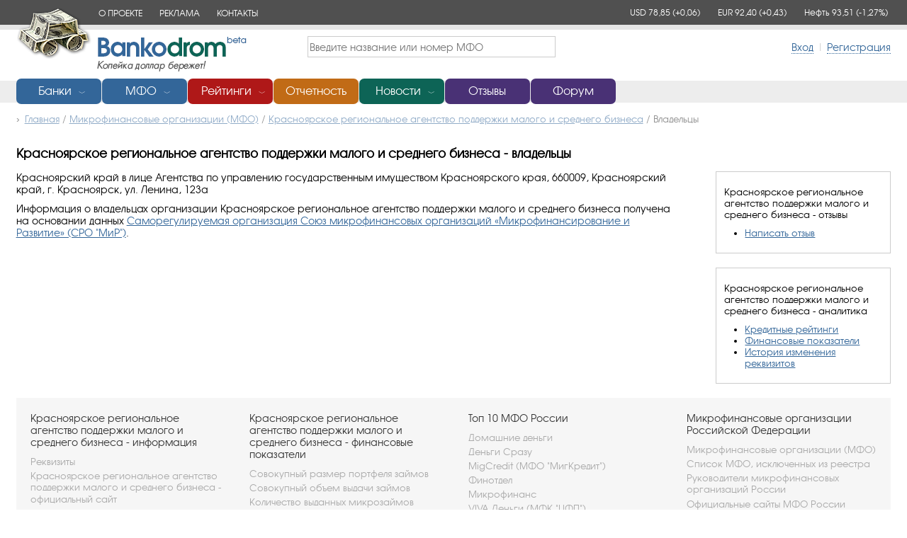

--- FILE ---
content_type: text/html; charset=utf-8
request_url: https://www.bankodrom.ru/mfo/krapmsb-i-mfo/vladelcy/
body_size: 17007
content:
<!DOCTYPE HTML PUBLIC "-//W3C//DTD XHTML 1.0 Transitional//EN" "http://www.w3.org/TR/xhtml1/DTD/xhtml1-transitional.dtd">
<html lang="en">
    <head>
        <meta charset="utf-8" />
        <title>МКК Красноярское региональное агентство поддержки малого и среднего бизнеса (регистрационный номер ЦБ 343) - собственники - BankoDrom.ru</title>
        <link href="/favicon.ico" rel="shortcut icon" type="image/x-icon" />



        <link rel="canonical" href="https://www.bankodrom.ru/mfo/krapmsb-i-mfo/vladelcy/" />

        <meta name="viewport" content="width=device-width, initial-scale=1.0" />
        <meta name="description" content="МКК Красноярское региональное агентство поддержки малого и среднего бизнеса. Собственники." />
        <meta name="keywords" content="мкк красноярское региональное агентство поддержки малого и среднего бизнеса, собственники, владельцы мкк красноярское региональное агентство поддержки малого и среднего бизнеса, хозяева, акционеры, информация об акционерах, бенифициары, bankodrom.ru, банкодром.ру" />

            <meta name="Robots" content="INDEX, FOLLOW" />

        <meta http-equiv="Content-Type" content="text/html; charset=UTF-8" />
        <meta http-equiv="X-UA-Compatible" content="IE=edge" />

        <meta property="og:url" content="https://www.bankodrom.ru/mfo/krapmsb-i-mfo/vladelcy/" />
        <meta property="og:type" />
        <meta property="og:title" content="МКК Красноярское региональное агентство поддержки малого и среднего бизнеса (регистрационный номер ЦБ 343) - собственники" />
        <meta property="og:description" content="МКК Красноярское региональное агентство поддержки малого и среднего бизнеса. Собственники." />
        <meta property="og:image" content="//www.bankodrom.ru/content/images/logo_200x200.jpg" />


        <link rel="apple-touch-icon" href="//www.bankodrom.ru/content/images/logo_76x76.jpg" sizes="76x76">
        <link rel="apple-touch-icon" href="//www.bankodrom.ru/content/images/logo_120x120.jpg" sizes="120x120">
        <link rel="apple-touch-icon" href="//www.bankodrom.ru/content/images/logo_152x152.jpg" sizes="152x152">
        <link rel="apple-touch-icon" href="//www.bankodrom.ru/content/images/logo_180x180.jpg" sizes="180x180">


        <style>@font-face{font-family:'AGAvalancheCRegular';src:url('/content/fonts/agavalanchec.eot');src:url('/content/fonts/agavalanchec.eot?#iefix') format('embedded-opentype'),url('/content/fonts/agavalanchec.woff') format('woff'),url('/content/fonts/agavalanchec.ttf') format('truetype'),url('/content/fonts/agavalanchec.svg#agavalanchec') format('svg');font-weight:normal;font-style:normal}@font-face{font-family:'AGAvalancheCBold';src:url('/content/fonts/agavalanchec-bold.eot');src:url('/content/fonts/agavalanchec-bold.eot?#iefix') format('embedded-opentype'),url('/content/fonts/agavalanchec-bold.woff') format('woff'),url('/content/fonts/agavalanchec-bold.ttf') format('truetype'),url('/content/fonts/agavalanchec-bold.svg#agavalanchec') format('svg');font-weight:normal;font-style:normal}*{margin:0;padding:0}img{border:0}body{font-size:90%;font-family:'AGAvalancheCRegular',Arial,Helvetica,sans-serif;overflow-y:scroll}a{color:#369}a:hover{color:#b32424}#minwidth{min-width:1000px;text-align:center}#maxwidth{margin:0 auto;max-width:1260px;text-align:left}#ninety-eight-percent{margin:0 auto;width:98%}.dotted-link{border-width:1px;border-bottom-style:dotted;text-decoration:none}.redlink{color:#af1818}.greenlink{color:#0d6456}input[type="submit"]{line-height:28px;vertical-align:baseline;height:30px;font-family:'AGAvalancheCRegular',Arial,Helvetica,sans-serif;font-size:90%;cursor:pointer;padding-left:10px;padding-right:10px}input[type="submit"]:hover{color:#333;border:1px solid #b8b8b8;background:#f8f7f9;background:-webkit-linear-gradient(top,#fefefe,#f8f7f9);background:-webkit-linear-gradient(top,#fefefe,#f8f7f9);background:linear-gradient(to bottom,#fefefe,#f8f7f9)}input[type="button"]{line-height:28px;vertical-align:baseline;height:30px;font-family:'AGAvalancheCRegular',Arial,Helvetica,sans-serif;font-size:90%;cursor:pointer;padding-left:10px;padding-right:10px}input[type="button"]:hover{color:#333;border:1px solid #b8b8b8;background:#f8f7f9;background:-webkit-linear-gradient(top,#fefefe,#f8f7f9);background:-webkit-linear-gradient(top,#fefefe,#f8f7f9);background:linear-gradient(to bottom,#fefefe,#f8f7f9)}input[type="button"].excel{border:1px solid #1f7246;background:url("/content/images/excel.png") no-repeat 0 0;color:#fff;padding-left:32px;line-height:30px;height:32px;border-radius:3px}input[type="button"].excel:hover{border:1px solid #1f7246;background:url("/content/images/excel.png") no-repeat 0 0;color:#fff;padding-left:32px;line-height:30px;height:32px;opacity:.7;filter:alpha(Opacity=70);border-radius:3px}select{line-height:28px;vertical-align:baseline;height:30px;font-family:'AGAvalancheCRegular',Arial,Helvetica,sans-serif;font-size:90%;cursor:pointer;padding-left:10px;padding-right:10px}div.top-banner{padding:10px;text-align:center}div.top-menu1{background:#505050;width:100%;height:35px}div.top-menu1 ul{line-height:35px;padding:0 10px 0 116px}div.top-menu1 ul>li{display:inline-block;text-align:left;font-size:10px;font-size:84%;margin:0 20px 0 0}div.top-menu1 ul>li>a{color:#fff;text-decoration:none}div.top-menu1 ul>li>a:hover{color:#f2d5d5;text-decoration:none}div.top-menu1 span.logo{display:inline-block;position:absolute;width:106px;height:72px;background:url("/content/images/car.png") no-repeat 0 0;border-radius:0;top:11px;z-index:100}div.top-menu1 table{width:100%;height:35px;border-spacing:0;border-collapse:collapse}div.top-menu1 td{width:50%;height:26px;vertical-align:top;text-align:left}div.top-menu1 td:last-child{text-align:right;overflow:hidden;padding:10px 0 0 0}div.top-menu1 div.currency-rates{color:#fff;display:inline-block;text-align:right;font-size:10px;font-size:84%;margin:0 0 0 20px;white-space:nowrap}div.top-menu1 div.currency-rates span{margin-right:20px}div.top-menu1 div.currency-rates span:last-child{margin-right:2px}div.top-menu1 div.currency-rates span span.green{color:#fff}div.top-menu1 div.currency-rates span span.red{color:#fff}div.top-menu1-shadow{background:#e6e6e6;width:100%;height:7px}div.top-menu2{background:#fff;width:100%;height:72px;overflow:hidden}div.top-menu2 span{line-height:49px;height:49px;display:inline-block;margin:0;padding:0}div.top-menu2 span.top-menu2-splitter{color:#ccc;margin:0 5px 0 5px}div.top-menu2 span.logo{width:211px;height:49px;background:url("/content/images/logo.png") no-repeat 0 0;border-radius:0;z-index:90;margin:10px 10px 0 114px}div.top-menu2 table.top-menu2{width:100%;border-spacing:0;border-collapse:collapse}div.top-menu2 table.top-menu2 td{width:33%;vertical-align:middle}div.top-menu2 table.top-menu2 td:first-child{text-align:left}div.top-menu2 table.top-menu2 td:last-child{vertical-align:middle;text-align:right}div.top-menu2 td.top-menu2-search input[type="text"]{min-width:350px;height:30px;color:#666;font-size:100%;overflow:visible;margin:0;-moz-box-sizing:border-box;box-sizing:border-box;outline:none;border:1px solid #ccc;padding-left:2px;font-family:'AGAvalancheCRegular',Arial,Helvetica,sans-serif}div.top-menu2-shadow{position:absolute;background:#ededed;width:100%;height:31px}div.top-menu3{top:111px;position:absolute;width:1000px;height:36px;z-index:100}div.top-menu3 div.menu-item{width:120px;margin-right:1px;padding:0}div.top-menu3 div.wide{width:200px;margin-right:1px;padding:0}div.top-menu3 div.menu-item a{display:inline-block;color:#fff;text-decoration:none;line-height:36px;margin-left:10px}div.top-menu3 div.menu-item a.menu-opener{font-size:60%;position:relative;opacity:.8;filter:alpha(Opacity=80)}div.top-menu3 div.menu-item a.no-submenu{margin-left:0}div.top-menu3 div.menu-item a#closed{top:1px}div.top-menu3 div.menu-item a#opened{top:-2px}div.top-menu3 div.blue{height:36px;color:#fff;text-align:center;padding:0;float:left;font-size:110%;border-radius:7px;background:#369}div.top-menu3 div.red{height:36px;color:#fff;text-align:center;padding:0;float:left;font-size:110%;border-radius:7px;background:#af1818}div.top-menu3 div.yellow{height:36px;color:#fff;text-align:center;padding:0;float:left;font-size:110%;border-radius:7px;background:#c16b16}div.top-menu3 div.green{height:36px;color:#fff;text-align:center;padding:0;float:left;font-size:110%;border-radius:7px;background:#0d6456}div.top-menu3 div.purple{height:36px;color:#fff;text-align:center;padding:0;float:left;font-size:110%;border-radius:7px;background:#493175}div.sections{background-color:#369;position:absolute;left:0;top:37px;width:997px;height:260px;overflow:hidden;text-align:left;display:none}div.sections div.left{width:797px;height:260px;overflow:hidden;background-color:#ebf0f5;display:inline-block;color:#000}div.sections div.right{width:200px;height:260px;overflow:hidden;background-color:#369;display:inline-block;color:#fff}div.sections div div{padding:20px}div.sections div.left div ul>li{list-style-type:none;margin:0 0 7px 0}div.sections div.left div ul>li.sometitle{color:#369;margin-bottom:15px}div.sections div.left div ul>li a{color:#555;text-decoration:none}div.sections div.left div ul>li a:hover{text-decoration:underline}div.sections div.right div ul>li{list-style-type:none;margin:0 0 10px 0}div.sections div.right div ul>li a{color:#fff;text-decoration:none}div.sections div.right div ul>li a:hover{text-decoration:underline}div.sections div.right div p{color:#5bb6f6;margin:0 0 15px 0}div.section-1 div.sections{width:550px;height:320px;left:0}div.section-1 div.sections div.left{width:350px;height:320px}div.section-1 div.sections div.right{width:200px;height:320px}div.section-2 div.sections{width:550px;height:320px;left:121px}div.section-2 div.sections div.left{width:350px;height:320px}div.section-2 div.sections div.right{width:200px;height:320px}div.section-3 div.sections{width:550px;height:320px;left:242px}div.section-3 div.sections div.left{width:350px;height:320px}div.section-3 div.sections div.right{width:200px;height:320px}div.section-5 div.sections{width:550px;height:320px;left:485px}div.section-5 div.sections div.left{width:350px;height:320px}div.section-5 div.sections div.right{width:200px;height:320px}div.breadcrumbs{font-size:90%;padding:5px 0 10px 0;margin:0 0 20px 0;color:#919191;display:inline-block}div.breadcrumbs::before{content:"›";font-size:110%;margin-right:7px;color:#919191}div.breadcrumbs a{color:#91acc8}div.content{position:relative;padding-top:40px;font-family:'AGAvalancheCRegular',Arial,Helvetica,sans-serif;min-height:560px}div.content h1{font-family:'AGAvalancheCRegular',Arial,Helvetica,sans-serif;font-size:120%;margin:0 0 15px 0}div.content h1.home{margin:20px 0 15px 0}div.content h2{font-family:'AGAvalancheCRegular',Arial,Helvetica,sans-serif;font-size:110%;margin:0 0 15px 0}h1+h2{padding-top:20px}div.content h3{font-family:'AGAvalancheCRegular',Arial,Helvetica,sans-serif;font-size:100%;margin:20px 0 20px 0}div.content p{margin:10px 0 10px 0;font-size:100%}div.content p.small{margin:10px 0 10px 0;font-size:80%}div.content ul{padding-left:40px}table.footer{width:100%;border-top:1px solid #ccc;margin:50px 0 0 0}table.footer td{padding:20px;width:50%}table.footer td:last-child{text-align:right}#yandex_rtb_R-A-165525-6,#yandex_rtb_R-A-165525-8,#yandex_rtb_R-A-165525-5,#yandex_rtb_R-A-165525-7{display:none}@media screen and (min-width:480px){#yandex_rtb_R-A-165525-6,#yandex_rtb_R-A-165525-5{display:block}}@media screen and (max-width:480px){#yandex_rtb_R-A-165525-8,#yandex_rtb_R-A-165525-7{display:block}}div.adv-right{width:100%;margin-bottom:50px}div.adv-bottom{width:100%;margin-top:50px}table.seo-footer{border-collapse:collapse;width:100%;margin-top:50px;background:#f6f6f6}table.seo-footer td{vertical-align:top;width:25%;padding:20px}table.seo-footer td.seo-footer-3{width:33%}table.seo-footer td h2{color:#333;font-weight:normal;font-size:100%;margin:0 0 10px 0}table.seo-footer td ul{padding:0}table.seo-footer td li{list-style-type:none;padding-bottom:3px}table.seo-footer td li a{text-decoration:none;color:#aaa;font-size:90%}table.seo-footer td li a:hover{color:#b32424}table.seo-footer td p{color:#aaa;font-size:90%}div.content ul.sort{margin:20px 0 20px 0;padding:0}div.content ul.sort li{margin:0 5px 0 0;display:inline-block}div.content ul.sort li a{text-decoration:none;padding:5px}div.content ul.sort li a.selected{background-color:#eee}div.content ul.sort li a.sort-by-asc::before{content:"▼";font-size:80%;margin-right:4px}div.content ul.sort li a.sort-by-desc::before{content:"▲";font-size:80%;margin-right:4px}div.filter{width:20%;float:right;padding:0 0 0 20px}div.filter div.filter-content{border:1px solid #ccc;padding:10px;margin-bottom:20px}div.filter div.filter-title{margin:10px 0 10px 1px;font-size:90%}div.filter div.filter-btn{margin:20px 0 0 0;height:40px}div.filter div.filter-content select{width:100%}div.filter div.filter-content ul{font-size:90%;padding-left:30px}div.filter div.filter-content p.no-data{font-size:90%;color:#af1818}.scombobox{margin:0}.scombobox-display{font-family:'AGAvalancheCRegular',Arial,Helvetica,sans-serif;width:100%;margin:0}.scombobox-list{font-family:'AGAvalancheCRegular',Arial,Helvetica,sans-serif;font-size:90%}table.home{border-collapse:collapse;width:100%}table.home td{vertical-align:top}table.home td.home-left{width:220px;padding-right:30px}table.home td.home-mid-main{width:200px;padding-right:30px}table.home td.home-mid-news{width:100%;padding-right:30px}table.home td.home-right{width:220px;padding-left:30px;padding-right:0}table.home div{border:1px solid #ccc;padding:15px;margin-bottom:20px;font-size:90%}table.home div ul{margin:0}table.home div ul li{list-style-type:none;margin-bottom:10px}table.home div ul li a{text-decoration:none}table.home div h2{font-size:100%}table.home td.home-mid-news p{padding:14px 0 0 0;border-top:1px solid #ddd}table.home td.home-mid-news p.home-mid-news-no-border{border-top:0}table.home td.home-mid-news p.home-mid-news-separator{border-top:0;font-weight:bold;font-size:95%}table.home td.home-mid-news p span{color:#000;padding-right:5px}table.home td.home-mid-news p a{text-decoration:none}table.home td.home-mid-news p.underline{border-top:0}table.home td.home-mid-news p.underline a{text-decoration:underline}table.home div.stats{font-size:87%;width:220px}table.home div.stats table{margin-bottom:15px}table.home div.stats table tr:nth-child(odd){background:#eee}table.home div.stats table td{padding:5px}table.home div.stats table td.stats-bank-position{border-right:1px solid #fff}table.home div.stats table td.stats-bank-name{border-right:1px solid #fff}table.home div.stats table td.stats-bank-value{border-right:1px solid #fff;text-align:right}table.home div.stats table td.same{text-align:right}table.home div.stats table td.increase{text-align:right}table.home div.stats table td.decrease{text-align:right}table.home div.stats table td a{text-decoration:none}table.home div.stats table td.decrease{color:#af1818}table.home div.stats table td.increase{color:#0d6456}table.home div.stats table td.same{color:#000}table.home div.stats ul.read-more{margin-left:15px;padding:0}table.home div.stats ul.read-more li{list-style-type:disc;margin-bottom:0}table.home div.stats ul.read-more ul{margin-left:10px}table.home div.stats ul.read-more ul li{list-style-type:circle;margin-bottom:0}table.home div.stats ul.read-more-underline{margin-left:15px;padding:0}table.home div.stats ul.read-more-underline li{list-style-type:disc;margin-bottom:0}table.home div.stats ul.read-more-underline ul{margin-left:10px}table.home div.stats ul.read-more-underline ul li{list-style-type:circle;margin-bottom:0}table.home div.stats ul.read-more-underline a{text-decoration:underline}div.bank-info{width:75%}div.bank-info div.bank-info-item{padding:10px 0 10px 0;border-bottom:1px solid #ccc}div.bank-info div.bank-info-item:last-child{border-bottom:0}div.bank-info-item table{border-collapse:collapse}div.bank-info-item table td.bank-info-pic{width:100px;text-align:center;padding:10px 10px 10px 0}div.bank-info-item table td.bank-info-pic div{width:100px;height:50px;padding:10px;border:1px solid #ccc}div.bank-info-item table td.bank-info-pic svg{max-width:100px;max-height:50px;position:relative;top:50%;transform:translateY(-50%)}div.bank-info-item table td.bank-info-license{width:150px;padding:10px 0 10px 10px;white-space:nowrap}div.bank-info-item table td.bank-info-license strong div{display:inline-block}div.bank-info-item table td.bank-info-license strong div.record-code-1{border:1px dashed #999;padding:1px;margin-left:3px}div.bank-info-item table td.bank-info-descr{padding:10px 10px 15px 10px;width:100%}div.bank-info-item table td.bank-info-descr h2{font-size:100%;font-weight:normal;margin-bottom:5px}.regions{width:100px;font-size:100%}div.paging-container{width:100%;clear:both}div.paging{margin:30px 0 0 0;font-size:100%}div.paging div.paging-title{display:inline-block;margin:0 10px 0 0}div.paging div.paging-current{display:inline-block;padding:7px;background:#ccc}div.paging a.paging-numbers{display:inline-block;padding:5px;margin:0 2px 0 2px}div.paging a.paging-prev{margin:0 0 0 10px;text-decoration:none}div.paging a.paging-next{margin:0 10px 0 0;text-decoration:none}div.content ul.tabs{margin:30px 0 30px 0;padding:0 0 10px 0;border-bottom:1px solid #ddd;background:#fff}div.content ul.tabs li{margin:0;display:inline-block}div.content ul.tabs li a{text-decoration:none;font-weight:normal;padding:10px}div.content ul.tabs li a.selected{color:#000;background:#eee}table.bank-general-info{border-collapse:collapse}table.bank-general-info td{vertical-align:top}table.bank-general-info td img{border:1px solid #ddd;padding:12px 30px 12px 30px;width:140px;height:70px}table.bank-general-info td:last-child{margin-left:20px;text-align:center}table.bank-general-info td:first-child p:first-child{background:#f6f6f6;padding:15px;border-left:5px solid #eee}table.bank-general-info td:first-child{padding-right:20px}table.bank-general-info td div{border:1px solid #ddd;padding:12px 30px 12px 30px;width:140px;height:70px}table.bank-general-info td div svg{max-width:140px;max-height:70px;position:relative;top:50%;transform:translateY(-50%)}div.bank-status-1{font-size:100%;padding:4px 7px 4px 7px;display:inline-block;color:#0f6459;background:#d1e2df;border:1px solid #d1e2df}div.bank-status-2{font-size:100%;padding:4px 7px 4px 7px;display:inline-block;color:#a91c1f;background:#f0d3d3;border:1px solid #f0d3d3}div.bank-status-5{font-size:100%;padding:4px 7px 4px 7px;display:inline-block;color:#ba6b1d;background:#f3e3d3;border:1px solid #f3e3d3}div.bank-sanitation{font-size:100%;padding:4px 7px 4px 7px;display:inline-block;color:#666;background:#ddd;border:1px solid #ddd}div.bank-restructuring{font-size:100%;padding:4px 7px 4px 7px;display:inline-block;color:#4e7194;background:#d6dfe7;border:1px solid #d6dfe7}table.bank-detailed-info{border-collapse:collapse;margin-bottom:30px}table.bank-detailed-info th{text-align:left;font-weight:normal;width:300px;padding:5px 5px 5px 0}table.bank-detailed-info tr td:last-child{}span.bank-address{white-space:nowrap}div.bank-spravka{width:100%;border-top:1px solid #ccc;padding-top:30px}table.read-more{border-collapse:collapse;width:100%;font-size:90%;margin-bottom:40px}table.read-more td{white-space:nowrap;color:#666}table.read-more td:first-child{width:100%}span.bank-info-main{display:none}table#read-more-main{display:none}div.bank-novosti-divider{width:100%;border-top:1px solid #ccc;padding-top:30px;margin-bottom:0}div.bank-novosti{width:100%;border-top:1px solid #ccc;padding-top:30px;margin-bottom:50px}div.bank-novosti p{}div.bank-news-items table{border-collapse:collapse}div.bank-news-items table td{padding:3px 10px 3px 0}div.bank-news-items table td.date-title{padding-bottom:10px;color:#666}div.bank-news-items table td.date-spacer{padding-top:20px}div.bank-news-items table td a.sel{font-weight:bold}div.bank-news-items table td:first-child{white-space:nowrap}div.bank-news-items div.bank-news-item{padding:3px 10px 3px 0}div.bank-news-items table.videos{width:100%;height:250px}div.bank-news-items table.videos td{width:50%}div.bank-news-items table.videos td.video-title{white-space:pre-wrap;padding-bottom:10px}div.bank-news-items table.videos td iframe{width:100%;height:250px}div.bank-novosti table.bank-novosti-ratings th{font-size:60%;color:#000;text-transform:uppercase;border-bottom:1px dashed #eee;padding-bottom:5px;color:#999;background:#fff;font-weight:normal;text-align:left;padding:5px}div.bank-novosti table.bank-novosti-ratings tr:nth-child(odd){background:#f6f6f6}div.bank-novosti table.bank-novosti-ratings td{padding:5px}div.bank-novosti table.bank-novosti-ratings td div.decrease{color:#af1818;padding-right:25px;white-space:nowrap}div.bank-novosti table.bank-novosti-ratings td div.increase{color:#0d6456}div.bank-novosti table.bank-novosti-ratings td div.other{color:#000}div.bank-novosti table.bank-novosti-ratings td div.decrease a{color:#af1818;border-width:1px;border-bottom-style:dotted;text-decoration:none}div.bank-novosti table.bank-novosti-ratings td div.increase a{color:#0d6456;border-width:1px;border-bottom-style:dotted;text-decoration:none}div.bank-novosti table.bank-novosti-ratings td div.other a{color:#000;border-width:1px;border-bottom-style:dotted;text-decoration:none}ul.banks-regions{margin:20px;padding-left:15px}div.news-items{width:75%;float:left;padding-bottom:20px}div.news-items table{border-collapse:collapse;width:100%}div.news-items table tr:nth-child(odd){background:#f6f6f6}div.news-items table tr.news-header td{font-size:60%;color:#000;text-transform:uppercase;border-bottom:1px dashed #eee;padding-bottom:5px;color:#999;background:#fff}div.news-items table td.news-title-spacer{height:3px;background:#fff}div.news-items table td.news-date-spacer-0{background:#fff;font-weight:bold;color:#000;padding:10px 0 10px 0}div.news-items table td.news-date-spacer-1{background:#fff;font-weight:bold;color:#000;padding:30px 0 10px 0}div.news-items table td{padding:3px 20px 3px 0}div.news-items table td.news-title{width:100%}div.news-items table td.news-views{text-align:center}div.news-items table td.news-source div{margin-bottom:7px;padding:2px;font-size:90%;display:inline-block}div.news-items table td.news-source div.news-source-1{color:#3e6d8e;background:#dae6ef;border:1px solid #dae6ef}div.news-items table td.news-source div.news-source-2{color:#0f6459;background:#d1e2df;border:1px solid #d1e2df}div.news-items table td.news-source div.news-source-3{color:#a91c1f;background:#f0d3d3;border:1px solid #f0d3d3}div.news-items table td.news-source div.news-source-4{color:#ba6b1d;background:#f3e3d3;border:1px solid #f3e3d3}div.news-items table td a.sel{font-weight:bold}div.news-themes{width:20%;float:right;padding-top:10px;font-size:100%;clear:both}div.news-themes div.news-themes-data{border:1px solid #ccc;padding:10px 10px 10px 20px;margin-bottom:20px}div.news-themes div.news-themes-data ul{margin:0;padding:0}div.news-themes div.news-themes-data ul li{list-style-type:none;margin-bottom:10px}div.news-themes div.news-themes-data ul li a{padding:5px;text-decoration:none}div.news-themes div.news-themes-data ul li a.selected{background:#b32424;color:#fff}div.news-themes div.news-themes-data p{margin-top:20px;margin-bottom:10px}div.news-themes div.news-themes-data p.theme-title{margin-bottom:20px;font-weight:bold}div.news-themes div.news-themes-data:last-child ul li a.selected{background:#369;color:#fff}div.news-themes div.news-themes-data input[type="text"]{width:95%;height:30px;color:#666;font-size:100%;overflow:visible;margin:0;-moz-box-sizing:border-box;box-sizing:border-box;outline:none;border:1px solid #ccc;padding-left:2px}div.news-themes div.news-themes-data form{margin-bottom:10px}div.news-item h1{margin-bottom:5px}div.news-item div.news-item-info{font-size:90%;color:#999;margin-bottom:25px}div.news-item div.news-item-info span.news-divider{color:#d6d6d6;padding:0 2px 0 2px}div.news-item div.news-item-info span.news-source a{color:#7b9cbd}div.news-item div.news-item-body{min-width:800px;max-width:1000px}div.news-item div.news-item-body h2{margin-top:30px}div.news-item div.news-item-body div.news-item-bank-info{margin-bottom:20px;background:#f6f6f6;padding:1px 20px 10px 20px;border-left:5px solid #eee}div.news-item div.news-item-body div.news-item-bank-info h3 a{color:#000;font-weight:normal}div.news-item div.news-item-body div.news-item-bank-info div.read-more{text-align:right;font-size:100%;margin-top:10px}div.news-item div.news-item-banks{float:right;position:relative;width:200px;overflow:hidden;margin:0 0 10px 10px}div.news-item div.news-item-banks div.news-item-banks-header{font-weight:normal;background:#b32424;color:#fff;padding:10px;font-size:100%}div.news-item div.news-item-banks div.news-item-banks-data{}div.news-item div.news-item-banks div.news-item-banks-data li{margin:10px 0 0 10px}p.news-theme-info{background:#f6f6f6;padding:20px;border-left:5px solid #eee;display:inline-block;max-width:700px}div.news-item-tags{padding-top:10px;padding-bottom:10px}div.news-item-tags span.news-item-tag{line-height:28px}div.news-item-tags span.news-item-tag a{background:#d1e2df;color:#0f6459;padding:5px 10px 5px 10px;text-decoration:none;font-size:80%;border:1px solid #ccc}div.reporting input[type="text"]{width:50%;height:30px;color:#666;font-size:100%;overflow:visible;margin:0;-moz-box-sizing:border-box;box-sizing:border-box;outline:none;border:1px solid #ccc;padding-left:2px}div.reporting div.reporting-info{float:right;position:relative;width:200px;margin:0 0 10px 10px;font-size:100%}div.reporting div.reporting-info ul{margin-left:15px}div.reporting table.reporting-info td{width:100px;text-align:center;padding:0 20px 0 0}div.reporting table.reporting-info td div:first-child{width:100px;height:50px;padding:10px;border:1px solid #ccc}div.reporting table.reporting-info td div:last-child{width:100px;height:50px;padding:10px 0 0 0}div.reporting table.reporting-info td div svg{max-width:100px;max-height:50px;position:relative;top:50%;transform:translateY(-50%)}div.suggestBanks{display:none;position:absolute;background:#fff;border:1px solid #ccc;border-top-color:#d9d9d9;box-shadow:0 2px 4px rgba(0,0,0,.2);-ms-box-shadow:0 2px 4px rgba(0,0,0,.2);min-width:350px;z-index:110;text-align:left;padding:10px}div.suggestBanks ul.suggestBanks{margin:0;padding:0}div.suggestBanks ul.suggestBanks li.suggestBanks{list-style-type:none;margin-bottom:5px}div.suggestBanks ul.suggestBanks li.suggestBanks a{font-family:Arial}div.suggestBanks ul.suggestBanks li.suggestBanks a.bank-2{color:#ccc}div.suggestBanks ul.suggestBanks li.suggestBanks a.bank-5{color:#ccc}table.rankings-data{border-collapse:collapse;margin-top:20px}table.rankings-data th{padding:5px;background:#369;color:#fff;font-weight:normal;border:1px solid #99b3cc;min-height:40px}table.rankings-data th a{color:#fff}table.rankings-data th.selected{background:#0d6456;border-top:1px solid #0d6456;border-left:1px solid #0d6456;border-right:1px solid #0d6456;color:#fff}table.rankings-data th.selected span::after{content:"▼";font-size:80%;margin-left:5px}table.rankings-data th.selected a{pointer-events:none;cursor:default;text-decoration:none}table.rankings-data tr:nth-child(odd){background:#eee}table.rankings-data td{padding:5px;border:1px solid #fff}table.rankings-data td.decrease{color:#af1818;text-align:right}table.rankings-data td.increase{color:#0d6456;text-align:right}table.rankings-data td.same{color:#000;text-align:right}table.rankings-data td.default{text-align:right}table.rankings-data td.selected{background:#e7efee}table.rankings-data td div.decrease{color:#af1818;padding-right:25px;white-space:nowrap}table.rankings-data td div.increase{color:#0d6456}table.rankings-data td div.other{color:#000}table.rankings-data td div.decrease a{color:#af1818;border-width:1px;border-bottom-style:dotted;text-decoration:none}table.rankings-data td div.increase a{color:#0d6456;border-width:1px;border-bottom-style:dotted;text-decoration:none}table.rankings-data td div.other a{color:#000;border-width:1px;border-bottom-style:dotted;text-decoration:none}table.rankings-data tr:nth-child(even) td.selected{background:#e7efee}table.rankings-data tr:nth-child(odd) td.selected{background:#d7e0df}table.rankings-data td div.bank-status-2{margin-left:10px}table.rankings-data td div.bank-status-2 a{color:#a91c1f;border-width:1px;border-bottom-style:dotted;cursor:pointer}table.rankings-data td div.bank-status-3{margin-left:10px}table.rankings-data td div.bank-status-3 a{color:#a91c1f;border-width:1px;border-bottom-style:dotted;cursor:pointer}table.rankings-data td div.bank-status-5{margin-left:10px}table.rankings-data td div.bank-status-5 a{color:#ba6b1d;border-width:1px;border-bottom-style:dotted;cursor:pointer}table.rankings-data td div.bank-sanitation{margin-left:10px}table.rankings-data td div.bank-sanitation a{color:#666;border-width:1px;border-bottom-style:dotted;cursor:pointer}table.rankings-data td div.bank-restructuring{margin-left:10px}table.rankings-data td div.bank-restructuring a{color:#4e7194;border-width:1px;border-bottom-style:dotted;cursor:pointer}table.rankings-data img.rankinghelp{width:16px;height:16px;margin-left:10px;cursor:pointer}div#rankings-chart{max-width:540px;height:400px;margin:0;padding-top:40px}div.rankings-form table{width:100%}div.rankings-form table td{width:50%}div.rankings-form table td:last-child{text-align:right}div.login table{margin-bottom:10px}div.login td{padding-right:10px}div.login input[type="text"]{width:300px;height:30px;color:#666;font-size:100%;overflow:visible;margin:0;-moz-box-sizing:border-box;box-sizing:border-box;outline:none;border:1px solid #ccc;padding-left:2px}div.login input[type="text"]:focus{border:2px solid #9ec1bb}div.login input[type="password"]{width:300px;height:30px;color:#666;font-size:100%;overflow:visible;margin:0;-moz-box-sizing:border-box;box-sizing:border-box;outline:none;border:1px solid #ccc;padding-left:2px}div.login input[type="password"]:focus{border:2px solid #9ec1bb}div.login input[type="submit"]{display:block;margin:10px 0 30px 0}div.login input[type="checkbox"]{margin-right:5px}div.login div.validation-summary-errors{color:#af1818;padding:10px 10px 20px 20px}div.login p.message-success{color:#0d6456}div.login div.validation-summary-errors{color:#b32424;padding:0 0 20px 0}div.login div.validation-summary-errors ul{padding:0}div.login div.validation-summary-errors li{list-style-type:none;margin:0;padding:0}.modal{display:none;position:fixed;z-index:1000;top:0;left:0;height:100%;width:100%;background:rgba(255,255,255,.9) 50% 50% no-repeat}.modal div{width:100%;height:120px;position:absolute;top:40%;white-space:nowrap;text-align:center}.modal div div{font-size:120%;margin-top:70px;height:30px;line-height:30px}.modal img{max-width:100%;width:120px;height:120px;display:block;margin:0 auto;border:none}body.loading{overflow:hidden}body.loading .modal{display:block}div.comments-container{min-width:800px;max-width:1000px;padding-top:20px}div.comment-0 div.comment-details{padding-top:20px;padding-bottom:5px;color:#ccc}div.comment-0 div.comment-text{width:100%;border-bottom:1px solid #ccc;padding-bottom:20px;color:#ccc}div.comments{padding-top:20px}div.comments div.comment-0:last-child div.comment-text:last-child{border-bottom:0}div.comments div.comment-0 div.comment-status{font-size:100%;padding:4px 7px 4px 7px;display:inline-block;color:#666;background:#eee;border:1px solid #eee;margin-left:15px}div.comment-1 div.comment-details{padding-top:20px;padding-bottom:5px;color:#666}div.comment-1 div.comment-text{width:100%;border-bottom:1px solid #ccc;padding-bottom:20px;color:#000}div.comments div.comment-1:last-child div.comment-text:last-child{border-bottom:0}div.comment-new textarea{width:100%;height:100px;border:2px solid #ddd;padding:15px 20px;font-family:'AGAvalancheCRegular';font-size:110%;-webkit-box-sizing:border-box;-moz-box-sizing:border-box;box-sizing:border-box;margin-bottom:0}div.comment-new textarea:focus{border:2px solid #9ec1bb;outline-color:transparent;outline-style:none}div.comment-new p{color:#af1818}div.comment-new div.comment-text-status{padding:2px;text-align:right;font-size:90%}div.reviews-container{min-width:800px;max-width:1000px;padding-top:20px}div.reviews{padding-top:20px}div.review{margin-bottom:50px}div.review-mark{width:90px;display:table-cell;vertical-align:middle;padding:10px;text-align:center}div.review-mark span.mark-mark{font-size:150%;border-bottom:1px solid #fff;display:block;padding-bottom:10px}div.review-mark span.mark-desc{margin-top:10px;display:block}div.review-mark#rm-0{border:1px solid #ccc}div.review-mark#rm-0 span.mark-mark{border-bottom:1px solid #ccc}div.review-mark#rm-1{background:#af1818;color:#fff}div.review-mark#rm-2{background:#f26c63;color:#fff}div.review-mark#rm-3{background:#c16b16;color:#fff}div.review-mark#rm-4{background:#2ecc71;color:#fff}div.review-mark#rm-5{background:#0d6456;color:#fff}div.review-0{display:table-cell;padding:5px 0 5px 20px}div.review-0 div.review-details{padding-top:0;padding-bottom:10px;color:#ccc}div.review-0 div.review-details a{text-decoration:none;color:#666}div.review-0 div.review-details a:hover{color:#b32424}div.review-0 div.review-title{padding-bottom:10px}div.review-0 div.review-title h3{padding:0;margin:0;font-weight:normal}div.review-0 div.review-title h3 a{text-decoration:none;color:#b8cadb}div.review-0 div.review-title h3 a:hover{text-decoration:none;color:#b32424}div.review-0 div.review-text{width:100%;padding-bottom:0;color:#ccc}div.reviews div.review-0 div.review-status{font-size:100%;padding:4px 7px 4px 7px;display:inline-block;color:#666;background:#eee;border:1px solid #eee;margin-left:15px}div.review-1{display:table-cell;padding:5px 0 5px 20px}div.review-1 div.review-details{padding-top:0;padding-bottom:10px;color:#666}div.review-1 div.review-details a{text-decoration:none;color:#666}div.review-1 div.review-details a:hover{color:#b32424}div.review-1 div.review-title{padding-bottom:10px}div.review-1 div.review-title h3{padding:0;margin:0;font-weight:normal}div.review-1 div.review-title h3 a{text-decoration:none}div.review-1 div.review-text{width:100%;padding-bottom:0;color:#000}div.review-new input[type="text"]{width:100%;height:40px;border:2px solid #ddd;padding:5px 20px 5px 20px;font-family:'AGAvalancheCRegular';font-size:110%;-webkit-box-sizing:border-box;-moz-box-sizing:border-box;box-sizing:border-box;margin-bottom:10px}div.review-new input[type="text"]:focus{border:2px solid #9ec1bb;outline-color:transparent;outline-style:none}div.review-new textarea{width:100%;height:200px;border:2px solid #ddd;padding:15px 20px;font-family:'AGAvalancheCRegular';font-size:110%;-webkit-box-sizing:border-box;-moz-box-sizing:border-box;box-sizing:border-box;margin-bottom:0}div.review-new textarea:focus{border:2px solid #9ec1bb;outline-color:transparent;outline-style:none}div.reviews p{color:#af1818;margin-top:50px;margin-bottom:50px}div.review-new div.review-text-status{padding:2px;text-align:right;font-size:90%}div.review-new table.review-new-marks{width:100%;margin-bottom:15px}div.review-new table.review-new-marks td:first-child{width:100%}div.review-new table.review-new-marks td:last-child{white-space:nowrap}div.review-new label{margin-right:10px;cursor:pointer;padding:5px 10px 5px 10px;border-radius:6px}div.review-new label#l0{border:1px solid #ccc}div.review-new label#l1{background:#af1818;color:#fff}div.review-new label#l2{background:#f26c63;color:#fff}div.review-new label#l3{background:#c16b16;color:#fff}div.review-new label#l4{background:#2ecc71;color:#fff}div.review-new label#l5{background:#0d6456;color:#fff}div.msgthemes-label{padding:20px;background:#f6f6f6}div.msgthemes-label a{text-decoration:none}div.msgthemes-container{min-width:800px;max-width:1000px;padding-top:20px}div.msgthemes p{color:#af1818;margin-top:0;margin-bottom:20px}div.msgthemes ul{padding-left:20px}div.msgthemes ul li{margin-top:20px}div.msgthemes ul li:first-child{margin-top:0}div.msgthemes ul li a{text-decoration:none}div.msgthemes ul ul li{margin-top:0}div.msgthemes ul ul li a{color:#000}div.msgtheme-new{margin-top:20px}div.msgtheme-new input[type="text"]{width:100%;height:40px;border:2px solid #ddd;padding:5px 20px 5px 20px;font-family:'AGAvalancheCRegular';font-size:110%;-webkit-box-sizing:border-box;-moz-box-sizing:border-box;box-sizing:border-box;margin-bottom:10px}div.msgtheme-new input[type="text"]:focus{border:2px solid #9ec1bb;outline-color:transparent;outline-style:none}div.msgtheme-new textarea{width:100%;height:200px;border:2px solid #ddd;padding:15px 20px;font-family:'AGAvalancheCRegular';font-size:110%;-webkit-box-sizing:border-box;-moz-box-sizing:border-box;box-sizing:border-box;margin-bottom:0}div.msgtheme-new textarea:focus{border:2px solid #9ec1bb;outline-color:transparent;outline-style:none}div.msgtheme-new div.msgtheme-text-status{padding:2px;text-align:right;font-size:90%}div.msgtheme-new table.msgtheme-new-marks{width:100%;margin-bottom:15px}div.msgtheme-new table.msgtheme-new-marks td:first-child{width:100%}div.msgtheme-new table.msgtheme-new-marks td:last-child{white-space:nowrap}div.msgtheme-new label{margin-right:10px;cursor:pointer;padding:5px 10px 5px 10px;border-radius:6px}div.msgthemes div.msgtheme-status{font-size:100%;padding:4px 7px 4px 7px;display:inline-block;color:#666;background:#eee;border:1px solid #eee;margin-left:15px}div.msgthemes li.msgtheme-0{color:#ccc}div.msgthemes li.msgtheme-0 a{color:#b8cadb}div.msgthemes li.msgtheme-0 a:hover{color:#b32424}div.msgthemes span.msgtheme-author-1{color:#999}div.msgthemes span.msgtheme-date-1{color:#999}@media(max-width:768px){#minwidth{min-width:730px;text-align:center}#maxwidth{margin:0 auto;max-width:730px;text-align:left}#ninety-eight-percent{margin:0 auto;width:98%}div.top-menu2 td.top-menu2-search input[type="text"]{min-width:250px}div.top-menu3{width:100%}div.section-7{display:none}div.filter{display:none}div.bank-info{width:100%}div.bank-info iframe{width:100%}div.reviews-container{max-width:100%;min-width:100%}div.msgthemes-container{max-width:100%;min-width:100%}div.comments-container{max-width:100%;min-width:100%}div.period-selector table thead th:nth-child(5){display:none}div.period-selector table thead th:nth-child(6){display:none}div.period-selector table thead th:nth-child(7){display:none}div.period-selector table thead th:nth-child(8){display:none}div.period-selector table tbody td:nth-child(5){display:none}div.period-selector table tbody td:nth-child(6){display:none}div.period-selector table tbody td:nth-child(7){display:none}div.period-selector table tbody td:nth-child(8){display:none}div.adv-right{display:none}div.news-items{width:100%}div.news-themes{display:none}div.news-item div.news-item-body{max-width:100%;min-width:100%}}</style>
        

    </head>
    <body>
        <a name='top'></a>





<div id="minwidth">
    <div class="top-menu1">
        <div id="maxwidth">
            <div id="ninety-eight-percent">
                <table>
                    <tr>
                        <td>
                            <a href="/"><span class="logo"></span></a>
                            <ul class="">
                                <li><a href="/about/">О ПРОЕКТЕ</a></li>
                                <li><a href="/advertising/">РЕКЛАМА</a></li>
                                <li><a href="/contacts/">КОНТАКТЫ</a></li>
                            </ul>
                        </td>
                        <td>
                            <div class="currency-rates">
                                <span>USD 78,85 <span class="green">(+0,06)</span></span>
                                <span>EUR 92,40 <span class="green">(+0,43)</span></span>
                                <span>Нефть 93,51 <span class="red">(-1,27%)</span></span>
                            </div>
                        </td>
                    </tr>
                </table>
            </div>
        </div>
    </div>
</div>

<div class="top-menu1-shadow"></div>



        <div id="minwidth">
            <div class="top-menu2">
                <div id="maxwidth">
                    <div id="ninety-eight-percent">
                        <table class="top-menu2">
                            <tr>
                                <td><span><a href="/"><span class="logo" title="Bankodrom - копейка доллар бережет!"></span></a></span></td>
                                <td class="top-menu2-search">

    <script>
        function GetSuggests()
        {
            GetMFOs("/mfo/nonamemfo/", "aeee4885-386a-4e66-939a-9a5c5da891c3", "/a/mfos");
        }
    </script>

<form id="aeee4885-386a-4e66-939a-9a5c5da891c3-form">
    <input type="text" name="term" id="term" autocomplete="off" placeholder="Введите название или номер МФО" onkeyup="GetSuggests()">
</form>
<div class="suggestBanks" id="aeee4885-386a-4e66-939a-9a5c5da891c3"><ul id="aeee4885-386a-4e66-939a-9a5c5da891c3-ul" class="suggestBanks"></ul></div></td>
                                <td>                                    <span><a href="/account/login/?returnurl=/mfo/krapmsb-i-mfo/vladelcy/" class="dotted-link">Вход</a></span><span class="top-menu2-splitter">|</span><span><a href="/account/register/" class="dotted-link">Регистрация</a></span>
                                </td>
                            </tr>
                        </table>
                    </div>
                </div>
            </div>
        </div>

        <div class="top-menu2-shadow"></div>

        <div id="minwidth">
            <div id="maxwidth">
                <div id="ninety-eight-percent">
                    <div class="top-menu3">

                        <div class="section-1">
                            <div class="blue menu-item"><a href="/banki-rossii/" title="Банки">Банки</a><a href="javascript:void(0)" class="menu-opener" id="closed">&#65088;</a></div>
                            <div class="sections">
                                <div class="left">
                                    <div>
                                        <ul>
                                            <li><a href="/banki-moskvy/" title="Банки Москвы">Банки Москвы</a></li>
                                            <li><a href="/banki-rossii/" title="Банки России">Банки России</a></li>
                                            <li><a href="/spisok-bankov-u-kotoryh-otozvali-licenziyu/" title="Список банков, у которых отозвали лицензию">Список банков, у которых отозвали лицензию</a></li>
                                            <li><a href="/spisok-likvidirovannyh-bankov/" title="Список ликвидированных банков">Список ликвидированных банков</a></li>
                                            <li><a href="/spisok-saniruemyh-bankov-v-rossii/" title="Список санируемых банков в России">Список санируемых банков в России</a></li>
                                            <li><a href="/banki-rossii/regiony-registracii-bankov/" title="Регионы регистрации банков">Регионы регистрации банков</a></li>
                                            <li><a href="/banki-rossii/rukovoditeli-bankov-rossii/" title="Руководители банков России">Руководители банков России</a></li>
                                            <li><a href="/spisok-gosudarstvennyh-bankov-rossii/" title="Список госбанков">Список госбанков России</a></li>
                                            <li><a href="/inostrannye-banki-v-rossii-spisok/" title="Список банков с иностранным капиталом">Список банков с иностранным капиталом</a></li>
                                            <li><a href="/krupnejshie-banki-rossii/" title="Крупнейшие банки РФ">Крупнейшие банки РФ</a></li>
                                            <li><a href="/spisok-chastnyh-bankov-rossii/" title="Частные банки России">Частные банки России</a></li>
                                        </ul>
                                    </div>
                                </div><div class="right">
                                    <div>
                                        <p>БАНКОВСКИЙ ДНЕВНИК</p>
                                        <ul>
                                            <li><a href="/banki-rossii/hronika-sozdanij-likvidacij-i-otzyva-licenzij/" title="Хроника созданий, ликвидаций и отзыва лицензий">Хроника созданий, ликвидаций и отзыва лицензий</a></li>
                                            <li><a href="/banki-rossii/istoriya-izmeneniya-rekvizitov/" title="Банки России - история изменения реквизитов">Банки России - история изменения реквизитов</a></li>
                                        </ul>
                                    </div>
                                </div>
                            </div>
                        </div>

                        <div class="section-2">
                            <div class="blue menu-item"><a href="/mikrofinansovye-organizacii-mfo/" title="МФО">МФО</a><a href="javascript:void(0)" class="menu-opener" id="closed">&#65088;</a></div>
                            <div class="sections">
                                <div class="left">
                                    <div>
                                        <ul>
                                            <li><a href="/mikrofinansovye-organizacii-mfo/" title="Микрофинансовые организации (МФО)">Микрофинансовые организации (МФО)</a></li>
                                            <li><a href="/mfo-moskvy/" title="Микрофинансовые организации Москвы">Микрофинансовые организации Москвы</a></li>
                                            <li><a href="/mfo-sankt-peterburga/" title="Микрофинансовые организации Санкт-Петербурга">Микрофинансовые организации Санкт-Петербурга</a></li>
                                            <li><a href="/mfo-krasnodarskogo-kraya/" title="Микрофинансовые организации Краснодарского края">Микрофинансовые организации Краснодарского края</a></li>
                                            <li><a href="/spisok-mfo-isklyuchennyh-iz-reestra/" title="Список МФО, исключенных из реестра">Список МФО, исключенных из реестра</a></li>
                                            <li><a href="/mikrofinansovye-organizacii-mfo/regiony-registracii-mfo/" title="Регионы регистрации МФО">Регионы регистрации МФО</a></li>
                                            <li><a href="/mikrofinansovye-organizacii-mfo/rukovoditeli-mfo-rossii/" title="Руководители МФО России">Руководители МФО России</a></li>
                                            <li><a href="/mikrofinansovye-organizacii-mfo/oficialnye-sajty-mfo-rossii/" title="Официальные сайты МФО России">Официальные сайты МФО России</a></li>
                                            <li><a href="/mikrofinansovye-organizacii-mfo/gosudarstvennyj-reestr-sro-mikrofinansovyh-organizacij/" title="Государственный реестр СРО МФО">Государственный реестр СРО МФО</a></li>
                                        </ul>
                                    </div>
                                </div><div class="right">
                                    <div>
                                        <p>ДНЕВНИК МФО</p>
                                        <ul>
                                            <li><a href="/mikrofinansovye-organizacii-mfo/gosudarstvennyj-reestr-mfo-hronika-registracij-i-isklyuchenij/" title="Государственный реестр МФО - хроника регистраций и исключений">Государственный реестр МФО - хроника регистраций и исключений</a></li>
                                            <li><a href="/mikrofinansovye-organizacii-mfo/istoriya-izmeneniya-rekvizitov/" title="МФО России - история изменения реквизитов">МФО России - история изменения реквизитов</a></li>
                                        </ul>
                                    </div>
                                </div>
                            </div>
                        </div>

                        <div class="section-3">
                            <div class="red menu-item"><a href="/rejting-bankov-po-nadezhnosti/" title="Рейтинг банков по надежности">Рейтинги</a><a href="javascript:void(0)" class="menu-opener" id="closed">&#65088;</a></div>
                            <div class="sections">
                                <div class="left">
                                    <div>
                                        <ul>
                                            <li class="sometitle">Банки</li>
                                            <li><a href="/rejting-bankov-po-nadezhnosti/" title="Рейтинг банков по надежности">Рейтинг банков по надежности (31)</a></li>
                                            <li><a href="/kreditnye-rejtingi-bankov/" title="Кредитные рейтинги банков">Кредитные рейтинги банков (8)</a></li>
                                            <li><a href="/finansovye-pokazateli-bankov/" title="Финансовые показатели банков">Финансовые показатели банков (4)</a></li>
                                            <li><a href="/rejting-stavok-po-vkladam/" title="Рейтинг ставок по вкладам">Рейтинг ставок по вкладам (1)</a></li>
                                            <li>&nbsp;</li>
                                            <li class="sometitle">Микрофинансовые организации</li>
                                            <li><a href="/kreditnye-rejtingi-mfo/" title="Кредитные рейтинги МФО">Кредитные рейтинги МФО (2)</a></li>
                                            <li><a href="/finansovye-pokazateli-mfo/" title="Финансовые показатели МФО">Финансовые показатели МФО (6)</a></li>
                                        </ul>
                                    </div>
                                </div><div class="right">
                                    <div>
                                        <p>ДНЕВНИК</p>
                                        <ul>
                                            <li><a href="/kreditnye-rejtingi-bankov/istoriya/" title="История присвоения кредитных рейтингов банкам">История присвоения кредитных рейтингов банкам</a></li>
                                            <li><a href="/kreditnye-rejtingi-mfo/istoriya/" title="История присвоения кредитных рейтингов МФО">История присвоения кредитных рейтингов МФО</a></li>
                                        </ul>
                                    </div>
                                </div>
                            </div>
                        </div>

                        <div class="section-4">
                            <div class="yellow menu-item"><a class="no-submenu" href="/finansovaya-otchetnost-bankov-rossii/" title="Отчетность банков">Отчетность</a></div>
                        </div>

                        <div class="section-5">
                            <div class="green menu-item"><a href="/novosti/" title="Новости">Новости</a><a href="javascript:void(0)" class="menu-opener" id="closed">&#65088;</a></div>
                            <div class="sections">
                                <div class="left">
                                    <div>
                                        <ul>
                                            <li><a href="/novosti/?t=9" title="BankoDrom.ru">BankoDrom.ru</a></li>
                                            <li><a href="/novosti/?t=5" title="Аналитика">Аналитика</a></li>
                                            <li><a href="/novosti/?t=2" title="Банки">Банки</a></li>
                                            <li><a href="/novosti/?t=1" title="Кризис на Украине">Кризис на Украине</a></li>
                                            <li><a href="/novosti/?t=8" title="Мировая экономика">Мировая экономика</a></li>
                                            <li><a href="/novosti/?t=4" title="Рейтинги, опросы, статистика">Рейтинги, опросы, статистика</a></li>
                                            <li><a href="/novosti/?t=3" title="Рынки">Рынки</a></li>
                                            <li><a href="/novosti/?t=7" title="Санкции в отношении РФ">Санкции в отношении РФ</a></li>
                                            <li><a href="/novosti/?t=6" title="Экономика РФ">Экономика РФ</a></li>
                                        </ul>
                                    </div>
                                </div><div class="right">
                                    <div>
                                        <p>ВИДЕО БАНКОВ</p>
                                        <ul>
                                            <li><a href="/video/" title="Видео">Видео</a></li>
                                        </ul>
                                    </div>
                                </div>
                            </div>

                        </div>

                        <div class="section-6">
                            <div class="purple menu-item"><a class="no-submenu" href="/otzyvy/" title="Отзывы">Отзывы</a></div>
                        </div>

                        <div class="section-7">
                            <div class="purple menu-item"><a class="no-submenu" href="/forum-banki-mfo/" title="Форум">Форум</a></div>
                        </div>



                    </div>
                </div>
            </div>
        </div>

        <div id="minwidth" class="content-container">
            <div id="maxwidth">
                <div id="ninety-eight-percent">
                    <div class="content">
                        
                        


<div class="breadcrumbs" itemscope="" itemtype="http://data-vocabulary.org/Breadcrumb"><a href="/" itemprop="url"><span itemprop="title">Главная</span></a> / <a href="/mikrofinansovye-organizacii-mfo/" itemprop="url"><span itemprop="title">Микрофинансовые организации (МФО)</span></a> / <a href="/mfo/krapmsb-i-mfo/" itemprop="url"><span itemprop="title">Красноярское региональное агентство поддержки малого и среднего бизнеса</span></a> / <span itemprop="title">Владельцы</span></div>

<h1>Красноярское региональное агентство поддержки малого и среднего бизнеса - владельцы</h1>




<div class="filter">

    <div class="filter-content">
        <div class="filter-title">Красноярское региональное агентство поддержки малого и среднего бизнеса - отзывы</div>
        <ul>
            <li><a href="/mfo/krapmsb-i-mfo/otzyvy/">Написать отзыв</a></li>
        </ul>
        <p></p>
    </div>

    <div class="filter-content">
        <div class="filter-title">Красноярское региональное агентство поддержки малого и среднего бизнеса - аналитика</div>
            <ul>
                    <li><a href="/mfo/krapmsb-i-mfo/kreditnye-rejtingi/">Кредитные рейтинги</a></li>
                                    <li><a href="/mfo/krapmsb-i-mfo/finansovye-pokazateli/sovokupnyj-razmer-portfelya-zajmov/">Финансовые показатели</a></li>
                                    <li><a href="/mfo/krapmsb-i-mfo/istoriya-izmeneniya-rekvizitov/">История изменения реквизитов</a></li>
            </ul>
            <p></p>
    </div>
</div>

<div class="bank-info">

        <p>Красноярский край в лице Агентства по управлению государственным имуществом Красноярского края,  660009,  Красноярский край,  г. Красноярск,  ул. Ленина,  123а</p>
            <p>Информация о владельцах организации Красноярское региональное агентство поддержки малого и среднего бизнеса получена на основании данных 
    
                    <a href="/mikrofinansovye-organizacii-mfo/gosudarstvennyj-reestr-sro-mikrofinansovyh-organizacij/mir/">Саморегулируемая организация Союз микрофинансовых организаций &#171;Микрофинансирование и Развитие&#187; (СРО &quot;МиР&quot;)</a>.</p>
        <p>&nbsp;</p>

</div>

<div class="adv-bottom">

    <!-- Yandex.RTB R-A-165525-5 // desktop -->
    <div id="yandex_rtb_R-A-165525-5"></div>
    <script type="text/javascript">
    (function(w, d, n, s, t) {
        w[n] = w[n] || [];
        w[n].push(function() {
            Ya.Context.AdvManager.render({
                blockId: "R-A-165525-5",
                renderTo: "yandex_rtb_R-A-165525-5",
                async: true
            });
        });
        t = d.getElementsByTagName("script")[0];
        s = d.createElement("script");
        s.type = "text/javascript";
        s.src = "//an.yandex.ru/system/context.js";
        s.async = true;
        t.parentNode.insertBefore(s, t);
    })(this, this.document, "yandexContextAsyncCallbacks");
    </script>

    <!-- Yandex.RTB R-A-165525-7 // mobile -->
    <div id="yandex_rtb_R-A-165525-7"></div>
    <script type="text/javascript">
    (function(w, d, n, s, t) {
        w[n] = w[n] || [];
        w[n].push(function() {
            Ya.Context.AdvManager.render({
                blockId: "R-A-165525-7",
                renderTo: "yandex_rtb_R-A-165525-7",
                async: true
            });
        });
        t = d.getElementsByTagName("script")[0];
        s = d.createElement("script");
        s.type = "text/javascript";
        s.src = "//an.yandex.ru/system/context.js";
        s.async = true;
        t.parentNode.insertBefore(s, t);
    })(this, this.document, "yandexContextAsyncCallbacks");
    </script>

</div>


<table class="seo-footer">
    <tr>
        <td>
            <h2>Красноярское региональное агентство поддержки малого и среднего бизнеса - информация</h2>
            <ul>
                <li><a href="/mfo/krapmsb-i-mfo/rekvizity/">Реквизиты</a></li>
                    <li><a href="/mfo/krapmsb-i-mfo/oficialnyj-sajt/">Красноярское региональное агентство поддержки малого и среднего бизнеса - официальный сайт</a></li>
                                                    <li><a href="/mfo/krapmsb-i-mfo/vladelcy/">Красноярское региональное агентство поддержки малого и среднего бизнеса - владельцы</a></li>
                                    <li><a href="/mfo/krapmsb-i-mfo/kreditnye-rejtingi/">Кредитные рейтинги</a></li>
                                    <li><a href="/mfo/krapmsb-i-mfo/istoriya-izmeneniya-rekvizitov/">История изменения реквизитов</a></li>
                                <li><a href="/mfo/krapmsb-i-mfo/otzyvy/">Отзывы</a></li>
                <li><a href="/forum-banki-mfo/">Форум о банках и МФО</a></li>
            </ul>
        </td>
            <td>
                <h2>Красноярское региональное агентство поддержки малого и среднего бизнеса - финансовые показатели</h2>
                <ul>
                        <li><a href="/mfo/krapmsb-i-mfo/finansovye-pokazateli/sovokupnyj-razmer-portfelya-zajmov/">Совокупный размер портфеля займов</a></li>
                        <li><a href="/mfo/krapmsb-i-mfo/finansovye-pokazateli/sovokupnyj-obem-vydachi-zajmov/">Совокупный объем выдачи займов</a></li>
                        <li><a href="/mfo/krapmsb-i-mfo/finansovye-pokazateli/kolichestvo-vydannyh-mikrozajmov/">Количество выданных микрозаймов</a></li>
                        <li><a href="/mfo/krapmsb-i-mfo/finansovye-pokazateli/razmer-portfelya-potrebitelskih-zajmov-fizicheskim-licam/">Размер портфеля потребительских займов физическим лицам</a></li>
                        <li><a href="/mfo/krapmsb-i-mfo/finansovye-pokazateli/razmer-portfelya-v-segmente-mikrozajmov-do-zarplaty/">Размер портфеля в сегменте микрозаймов &quot;до зарплаты&quot;</a></li>
                        <li><a href="/mfo/krapmsb-i-mfo/finansovye-pokazateli/razmer-portfelya-zajmov-yuridicheskim-licam-i-individualnym-predprinimatelyam/">Размер портфеля займов юридическим лицам и индивидуальным предпринимателям</a></li>
                        <li><a href="/mfo/krapmsb-i-mfo/finansovye-pokazateli/razmer-portfelya-v-segmente-mikrozajmov-vydannyh-onlajn/">Размер портфеля в сегменте микрозаймов, выданных онлайн</a></li>
                </ul>
            </td>
        <td>
            <h2>Топ 10 МФО России</h2>
            <ul>
                        <li><a href="/mfo/domashnie-dengi/">Домашние деньги</a></li>
                        <li><a href="/mfo/dengi-srazu-6109/">Деньги Сразу</a></li>
                        <li><a href="/mfo/migkredit/">MigCredit (МФО &quot;МигКредит&quot;)</a></li>
                        <li><a href="/mfo/finotdel/">Финотдел</a></li>
                        <li><a href="/mfo/mikrofinans/">Микрофинанс</a></li>
                        <li><a href="/mfo/viva-dengi/">VIVA Деньги (МФК &quot;ЦФП&quot;)</a></li>
                        <li><a href="/mfo/udmurtskiy-gosudarstvennyy-fond-podderjki-malogo-predprinimatelstva/">УГФПМП</a></li>
                        <li><a href="/mfo/srochnodengi/">Срочноденьги</a></li>
                        <li><a href="/mfo/moneyman/">MoneyMan (МФК &quot;Мани Мен&quot;)</a></li>
                        <li><a href="/mfo/vyruchaj-dengi/">Выручай Деньги</a></li>
            </ul>
        </td>
        <td>
            <h2>Микрофинансовые организации Российской Федерации</h2>
            <ul>
                <li><a href="/mikrofinansovye-organizacii-mfo/">Микрофинансовые организации (МФО)</a></li>
                <li><a href="/spisok-mfo-isklyuchennyh-iz-reestra/">Список МФО, исключенных из реестра</a></li>
                <li><a href="/mikrofinansovye-organizacii-mfo/rukovoditeli-mfo-rossii/">Руководители микрофинансовых организаций России</a></li>
                <li><a href="/mikrofinansovye-organizacii-mfo/oficialnye-sajty-mfo-rossii/">Официальные сайты МФО России</a></li>
                <li><a href="/mikrofinansovye-organizacii-mfo/gosudarstvennyj-reestr-mfo-hronika-registracij-i-isklyuchenij/">Государственный реестр МФО - хроника регистраций и исключений</a></li>
                <li><a href="/mikrofinansovye-organizacii-mfo/istoriya-izmeneniya-rekvizitov/">МФО России - история изменения реквизитов</a></li>
            </ul>
        </td>
    </tr>
</table>
                    </div>
                </div>
            </div>
        </div>

        <table class="footer">
        <tr>
            <td>&copy; 2015-2026. BankoDrom.ru. При любом использовании материалов сайта, ссылка обязательна.</td>
            <td>

                <script type="text/javascript"><!--
document.write("<a href='//www.liveinternet.ru/click' "+
"target=_blank><img src='//counter.yadro.ru/hit?t14.2;r"+
escape(document.referrer)+((typeof(screen)=="undefined")?"":
";s"+screen.width+"*"+screen.height+"*"+(screen.colorDepth?
screen.colorDepth:screen.pixelDepth))+";u"+escape(document.URL)+
";"+Math.random()+
"' alt='' title='LiveInternet: показано число просмотров за 24"+
" часа, посетителей за 24 часа и за сегодня' "+
"border='0' width='88' height='31'><\/a>")
//--></script>

                <!-- Yandex.Metrika counter -->
                <script type="text/javascript">
    (function (d, w, c) {
        (w[c] = w[c] || []).push(function() {
            try {
                w.yaCounter34526645 = new Ya.Metrika({
                    id:34526645,
                    clickmap:true,
                    trackLinks:true,
                    accurateTrackBounce:true,
                    webvisor:true
                });
            } catch(e) { }
        });

        var n = d.getElementsByTagName("script")[0],
            s = d.createElement("script"),
            f = function () { n.parentNode.insertBefore(s, n); };
        s.type = "text/javascript";
        s.async = true;
        s.src = "https://mc.yandex.ru/metrika/watch.js";

        if (w.opera == "[object Opera]") {
            d.addEventListener("DOMContentLoaded", f, false);
        } else { f(); }
    })(document, window, "yandex_metrika_callbacks");
                </script>
                <noscript><div><img src="https://mc.yandex.ru/watch/34526645" style="position:absolute; left:-9999px;" alt="" /></div></noscript>
                <!-- /Yandex.Metrika counter -->

            </td>
        </tr>
        </table>

<center><a href="https://variti.io/?utm_source=bankodrom&utm_medium=partner&utm_campaign=banner" target="_blank" rel="nofollow"><img src="//www.bankodrom.ru/content/images/variti.png" width="485" height="149" border="0" alt="Variti. Защита от DDoS атак и ботов"></a></center>

        <div class="modal"><div><img src="/content/images/loading.gif" alt="Минуточку, сейчас все посчитаем..." title="Минуточку, сейчас все посчитаем..." /><div>Минуточку, сейчас все посчитаем...</div></div></div>

<script src="/bundles/jquery?v=gYWb_oVvJNSHjasDlButWNdIlJpKgvymKCKuFmpGD1g1"></script>

        <script src="/bundles/common?v=KY7oeNEveCZXvLTUUVDCRaseXxyn5lxWKCYH1XR-v7s1"></script>


        <script type="text/javascript">
                    $body = $("body");
                    $(document).on({
                        ajaxStart: function () { if (showAjaxPleaseWait) { $body.addClass("loading"); } },
                        ajaxStop: function () { if (showAjaxPleaseWait) { $body.removeClass("loading"); } }
                    });
        </script>

        
        

    </body>
</html>